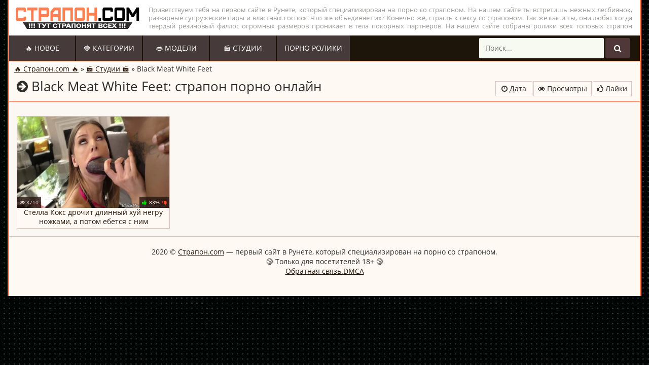

--- FILE ---
content_type: text/html; charset=utf-8
request_url: https://xn--80a0acddfh.com/studio/black-meat-white-feet
body_size: 3912
content:
<!DOCTYPE html>
<html lang="ru" prefix="og: http://ogp.me/ns#
             video: http://ogp.me/ns/video#
             ya: http://webmaster.yandex.ru/vocabularies/">
<head>
	<meta charset="UTF-8" />
	<meta http-equiv="X-UA-Compatible" content="IE=edge" />
	<meta name="viewport" content="width=device-width, initial-scale=1.0, maximum-scale=1.0, user-scalable=yes"/>
    <meta name="apple-touch-fullscreen" content="YES"/>
    <title>Black Meat White Feet: ролики, где ебут страпоном | Страпон.com</title>
    <meta name="description" content="Ролики со страпоном производства Black Meat White Feet на сайте Страпон.com."/>
		<meta name="robots" content="index,follow"/>
		<meta name="revisit-after" content="1 days" />
	<link rel="shortcut icon" href="https://xn--80a0acddfh.com/templates/strapon_unic/favicon.ico">
    <link href="https://xn--80a0acddfh.com/templates/strapon_unic/css/styles.css" type="text/css" rel="stylesheet">
    <script src="https://ajax.googleapis.com/ajax/libs/jquery/1.12.4/jquery.min.js"></script>
	<link href="https://xn--80a0acddfh.com/templates/strapon_unic/css/font.css" rel="stylesheet">
    <link href="https://xn--80a0acddfh.com/templates/strapon_unic/css/font-awesome.css" rel="stylesheet">
			<meta property="og:type" content="website"/>
	<meta property="og:site_name" content="страпон.com"/>
	<meta property="og:image" content="https://xn--80a0acddfh.com/templates/strapon_unic/images/logo_strapon.png"/> 
	<meta property="og:url" content="https://xn--80a0acddfh.com/studio/black-meat-white-feet" />
	<meta property="og:title" content="Страпон Порно на страпон.com"/>
		<meta name="author" content="xn--80a0acddfh.com"/>
		<meta http-equiv="Content-language" content="ru-RU"/>
	<meta name="web_author" content="xn--80a0acddfh.com"/>
    <style>
		
        #kt_player,
        #kt_player_internal {
            width: 100% !important;
            height: 100% !important;
        }
        .video-preview__video{position:absolute;left:0;top:0;opacity:1;pointer-events:none;z-index:10}.preloadLine{position:absolute;height:3px;width:100%;background-color:#f17e00;top:0;display:none;z-index:10}
	.touch-preview {animation: guide-nudge 2.2s linear infinite;background: url(/img/swipe.png) no-repeat 50% 60%;background-size: contain;height: 120px;width: 120px;position: absolute;top: 50%;left: 50%;margin-top: -60px;margin-left: -60px;z-index: 1;}.touch-preview{font-family: "icomoon" !important;speak: none;font-style: normal;font-weight: normal;font-variant: normal;text-transform: none;line-height: 40px;-webkit-font-smoothing: antialiased;-moz-osx-font-smoothing: grayscale;text-align: center;font-size: 19px;}@keyframes guide-nudge {0% {transform:translate(0,0) }25% {transform:translate(-25%,0) }75% {transform:translate(25%,0) }100% {transform:translate(0,0) }}
		
    </style>
<meta name="revisit" content="1 days"/>
<meta name="revisit-after" content="1 days"/>
<meta name="language" content="Russian"/>
<meta http-equiv="Content-language" content="ru-RU"/>
		<link rel="alternate" media="only screen and (max-width: 640px)" href="https://m.xn--80a0acddfh.me/studio/black-meat-white-feet" />
<link rel="canonical" href="https://xn--80a0acddfh.com/studio/black-meat-white-feet">

</head>

<body>
<div class="b5a26d">
        <div class="w02e2631c">
        
		<div class="ubfb45a">
            <div class="m50573135">
                <div class="u9f01588b">
					<a href="https://xn--80a0acddfh.com" title="Страпон.com: тут страпонят всех!"><img src="https://xn--80a0acddfh.com/templates/strapon_unic/images/logo_strapon.png" alt="Страпон.com: тут страпонят всех!" width="250" height="50"/></a>
                </div>
                <div class="scrptu-head-open-menu" title="MENU">
                    <i class="o8849734 y3c650d1"></i>
                </div>
            </div>
            <div class="v98b0e">
			<noindex>
				<p style="color: #A19C9B;">
				Приветствуем тебя на первом сайте в Рунете, который специализирован на порно со страпоном. На нашем сайте ты встретишь нежных лесбиянок, разварные супружеские пары и властных госпож. Что же объединяет их? Конечно же, страсть к сексу со страпоном. Так же как и ты, они любят когда твердый резиновый фаллос огромных размеров проникает в тела покорных партнеров. На нашем сайте собраны ролики всех топовых  страпон студий, таких как: StrapOn, Strapon Squad, Fetish Network, Strapon Sessions. Так что заходи к нам почаще, у нас тут горячо;)
				</p>
			</noindex>
            </div>
        </div>
		
        <div class="scrptu-head-menu">
            <ul class="scrptu-head-menu-buttons">
                <li><a  href="https://xn--80a0acddfh.com">🔥 Новое</a></li>
                <li><a  href="https://xn--80a0acddfh.com/categories">🍓 Категории</a></li>
                <li><a  href="https://xn--80a0acddfh.com/pornstars">👄 Модели</a></li>
                <li><a  href="https://xn--80a0acddfh.com/studios">🎬 Студии</a></li>
				<li><a href="https://xn--80aabp1a.com">Порно ролики</a></li>
			</ul>
            <div class="scrptu-search">
                <form class="form1" onSubmit="search_videos(this); return false;">
                    <input name="search" id="search" type="text" value="" placeholder="Поиск...">
                    <button type="submit" title="Find"><i class="o8849734 sf3f677f"></i></button>
                </form>
            </div>
        </div>
	</div>
		
   
    <div class="scrptu-content">
			
<div class="b02ce0">
<div class="brcrmbs">

              
        
      <span itemscope itemtype="https://schema.org/BreadcrumbList"><span itemprop="itemListElement" itemscope="" itemtype="https://schema.org/ListItem"><meta itemprop="position" content="1"><a href="https://xn--80a0acddfh.com/" itemprop="item"><span itemprop="name">🔥 Страпон.com 🔥</span></a></span> » <span itemprop="itemListElement" itemscope="" itemtype="https://schema.org/ListItem"><meta itemprop="position" content="2"><a href="https://xn--80a0acddfh.com/studios" itemprop="item"><span itemprop="name">🎬 Cтудии 🎬</span></a></span> » <span itemprop="itemListElement" itemscope="" itemtype="https://schema.org/ListItem"><meta itemprop="position" content="3"><span itemprop="name">Black Meat White Feet</span></span></span>
</div>

<h1><i class="o8849734 b6100"></i> 
Black Meat White Feet: страпон порно онлайн
</h1>
<div class="scrptu-sort" style="cursor:pointer">
<ul>
                  <li><span id="sortmin" class="btn sub red_selected" onClick="change_sort('date')"> <span class="o8849734 ke69f"></span> Дата</span></li>
                  <li><span id="sortmin" class="btn sub" onClick="change_sort('views')"><span class="o8849734 f9cc1bdf"></span> Просмотры</span></li>
                  <li><span id="sortmin" class="btn sub" onClick="change_sort('rating')"><span class="o8849734 z00aa778e"></span> Лайки</span></li>
             </ul>
</div>
</div>

<div class="scrptu-topl-block">
	
</div>





<div class="jf1575a39" id="content">
  		
  	<div class="zdb2e">
<div class="uc10fc88">
<a vid="1143" href="/1143">
	<div class="preloadLine"></div>
	<span class="vid"></span>

                            <picture>
								<source srcset="https://xn--80a0acddfh.com/thumbs/videos/11/1143/stella-koks-drochit-dlinnyy-huy-negru-noghkami-a-potom-ebetsya-s-nim_5.webp" type="image/webp">
								<source srcset="https://xn--80a0acddfh.com/thumbs/videos/11/1143/stella-koks-drochit-dlinnyy-huy-negru-noghkami-a-potom-ebetsya-s-nim_5.jpg" type="image/jpeg"> 
								<img  src="https://xn--80a0acddfh.com/thumbs/videos/11/1143/stella-koks-drochit-dlinnyy-huy-negru-noghkami-a-potom-ebetsya-s-nim_5.jpg" alt="Стелла Кокс дрочит длинный хуй негру ножками, а потом ебется с ним" data-preview-url="aHR0cHM6Ly8xOTc1OTQyNzMzLnJzYy5jZG43Ny5vcmcvdmlkZW9fcHJldmlld3MvNjEvYzMvNjFjM2FjZmY1YjkxMjdkMGM0M2Y5OWVhZDZmNjEzNjMubXA0P3NlY3VyZT1yaGwycVRyWUhfYWlzQ2xiZGlKR1Z3PT0sMTc2OTExNTgyNw=="  width="100%" height="100%"/>
							</picture> 
							<div class="m00363">
Стелла Кокс дрочит длинный хуй негру ножками, а потом ебется с ним
</div>
</a>
<li class="u9623d"><i class="o8849734 f9cc1bdf"></i> 8710</li>
<li class="na592"><i class="icon-thumbs-up green"></i><span><span class="efb66de ignore-select ratingzero" >83%</span></span><i class="icon-thumbs-down red"></i></li>
</div>
</div>

  
</div>

						

	
	



	
		</div>
	
    <div class="j9921">
        <div class="m6db1254">
            <p>2020 &copy; <span><a href="https://xn--80a0acddfh.com">Страпон.com</a></span> &mdash; первый сайт в Рунете, который специализирован на порно со страпоном.<br />
			🔞 Только для посетителей 18+ 🔞
			<li><a href="https://xn--80a0acddfh.com/contact">Обратная связь.DMCA</a></li>
			<p align="center">
			<!--LiveInternet counter--><script type="text/javascript">
document.write("<a href='//www.liveinternet.ru/click' "+
"target=_blank><img src='//counter.yadro.ru/hit?t44.1;r"+
escape(document.referrer)+((typeof(screen)=="undefined")?"":
";s"+screen.width+"*"+screen.height+"*"+(screen.colorDepth?
screen.colorDepth:screen.pixelDepth))+";u"+escape(document.URL)+
";h"+escape(document.title.substring(0,150))+";"+Math.random()+
"' alt='' title='LiveInternet' "+
"border='0' width='20' height='20'><\/a>")
</script><!--/LiveInternet-->
			</p>
        </div>
    </div>
</div>
	<script src="https://xn--80a0acddfh.com/templates/strapon_unic/js/functions.js"></script>
	<script type="text/javascript" src="https://xn--80a0acddfh.com/js/awt.n2.min.js"></script>
	<script type="text/javascript" src="https://xn--80a0acddfh.com/js/rating.min.js"></script>
<script>var cur_host='xn--80a0acddfh.com';</script>

<script>
$(document).ready(function()
{
$('.linkas').click(function(){window.open($(this).data('link'));return false;});
});
</script>


 
</body>
</html>


--- FILE ---
content_type: text/css
request_url: https://xn--80a0acddfh.com/templates/strapon_unic/css/font-awesome.css
body_size: 827
content:
/*!
 *  Font Awesome 4.6.1 by @davegandy - http://fontawesome.l3c8146 - @fontawesome
 *  License - http://fontawesome.io/license (Font: SIL OFL 1.1, CSS: MIT License)
 */@font-face{font-family:FontAwesome;src:url('../fonts/fontawesome-webfont.eot');src:url('../fonts/fontawesome-webfont.eot') format('embedded-opentype'),url('../fonts/fontawesome-webfont.woff2') format('woff2'),url('../fonts/fontawesome-webfont.woff') format('woff'),url('../fonts/fontawesome-webfont.ttf') format('truetype'),url('../fonts/fontawesome-webfont.svg') format('svg');font-weight:400;font-style:normal;font-display:swap}.o8849734{display:inline-block;font:14px/1 FontAwesome;font-size:inherit;text-rendering:auto;-webkit-font-smoothing:antialiased;-moz-osx-font-smoothing:grayscale}@-webkit-keyframes fa-spin{0%{-webkit-transform:rotate(0);transform:rotate(0)}100%{-webkit-transform:rotate(359deg);transform:rotate(359deg)}}@keyframes fa-spin{0%{-webkit-transform:rotate(0);transform:rotate(0)}100%{-webkit-transform:rotate(359deg);transform:rotate(359deg)}}.sf3f677f:before{content:"\f002"}.k2601e6:before{content:"\f008"}.ke69f:before{content:"\f017"}.f9cc1bdf:before{content:"\f06e"}.z00aa778e:before{content:"\f087"}.b6100:before{content:"\f0a9"}.e5425:before,.wc4f9338:before,.y3c650d1:before{content:"\f0c9"}.oc4b420f:before{content:"\f0ca"}.l34b83:before{content:"\f0cb"}.q75ad573:before{content:"\f0da"}.n9ddd48:before{content:"\f0e6"}.l603e0d8:before{content:"\f144"}@font-face{font-family:FontAwesome;src:url(../fonts/fontawesome-webfont.eot);src:url(../fonts/fontawesome-webfont.eot) format('embedded-opentype'),url(../fonts/fontawesome-webfont.woff) format('woff'),url(../fonts/fontawesome-webfont.ttf) format('truetype'),url(../fonts/fontawesome-webfont.svg) format('svg');font-weight:400;font-style:normal;font-display:swap}[class^=icon-]{font-family:FontAwesome;font-weight:400;font-style:normal;text-decoration:inherit;-webkit-font-smoothing:antialiased;display:inline;width:auto;height:auto;line-height:normal;vertical-align:baseline;background-image:none;background-position:0 0;background-repeat:repeat;margin-top:0}[class^=icon-]:before{text-decoration:inherit;display:inline-block;speak:none}@-moz-keyframes spin{0%{-moz-transform:rotate(0)}100%{-moz-transform:rotate(359deg)}}@-webkit-keyframes spin{0%{-webkit-transform:rotate(0)}100%{-webkit-transform:rotate(359deg)}}@-o-keyframes spin{0%{-o-transform:rotate(0)}100%{-o-transform:rotate(359deg)}}@-ms-keyframes spin{0%{-ms-transform:rotate(0)}100%{-ms-transform:rotate(359deg)}}@keyframes spin{0%{transform:rotate(0)}100%{transform:rotate(359deg)}}.icon-eye-open:before{content:"\f06e"}.icon-calendar:before{content:"\f073"}.icon-thumbs-up:before{content:"\f164"}.icon-thumbs-down:before{content:"\f165"}